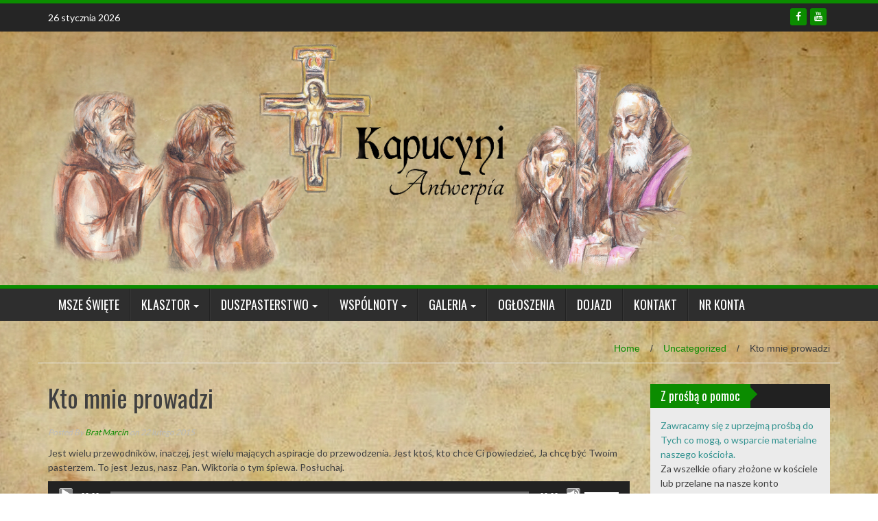

--- FILE ---
content_type: text/html; charset=UTF-8
request_url: https://www.kapucyni.be/kto-mnie-prowadzi/
body_size: 15207
content:
<!DOCTYPE html>
<html lang="pl-PL">
<head>
<meta charset="UTF-8">
<meta name="viewport" content="width=device-width, initial-scale=1">
<link rel="profile" href="https://gmpg.org/xfn/11">
<link rel="pingback" href="https://www.kapucyni.be/xmlrpc.php">

<meta name='robots' content='index, follow, max-image-preview:large, max-snippet:-1, max-video-preview:-1' />

	<!-- This site is optimized with the Yoast SEO plugin v23.2 - https://yoast.com/wordpress/plugins/seo/ -->
	<title>Kto mnie prowadzi - kapucyni.be</title>
	<link rel="canonical" href="https://www.kapucyni.be/kto-mnie-prowadzi/" />
	<meta property="og:locale" content="pl_PL" />
	<meta property="og:type" content="article" />
	<meta property="og:title" content="Kto mnie prowadzi - kapucyni.be" />
	<meta property="og:description" content="Jest wielu przewodników, inaczej, jest wielu mających aspiracje do przewodzenia. Jest ktoś, kto chce Ci powiedzieć, Ja chcę być Twoim pasterzem. To jest Jezus, nasz  Pan. Wiktoria o tym śpiewa. Posłuchaj. &nbsp;" />
	<meta property="og:url" content="https://www.kapucyni.be/kto-mnie-prowadzi/" />
	<meta property="og:site_name" content="kapucyni.be" />
	<meta property="article:publisher" content="https://www.facebook.com/Ko%c5%9bci%c3%b3%c5%82-Polski-Antwerpia-Kapucyni-571868262906026/" />
	<meta property="article:published_time" content="2015-02-22T19:57:06+00:00" />
	<meta property="article:modified_time" content="2017-02-23T13:41:29+00:00" />
	<meta property="og:image" content="https://www.kapucyni.be/wp-content/uploads/2013/11/IMG_8062-683x1024.jpg" />
	<meta property="og:image:width" content="683" />
	<meta property="og:image:height" content="1024" />
	<meta property="og:image:type" content="image/jpeg" />
	<meta name="author" content="Brat Marcin" />
	<meta name="twitter:label1" content="Napisane przez" />
	<meta name="twitter:data1" content="Brat Marcin" />
	<script type="application/ld+json" class="yoast-schema-graph">{"@context":"https://schema.org","@graph":[{"@type":"WebPage","@id":"https://www.kapucyni.be/kto-mnie-prowadzi/","url":"https://www.kapucyni.be/kto-mnie-prowadzi/","name":"Kto mnie prowadzi - kapucyni.be","isPartOf":{"@id":"https://www.kapucyni.be/#website"},"primaryImageOfPage":{"@id":"https://www.kapucyni.be/kto-mnie-prowadzi/#primaryimage"},"image":{"@id":"https://www.kapucyni.be/kto-mnie-prowadzi/#primaryimage"},"thumbnailUrl":"https://www.kapucyni.be/wp-content/uploads/2013/11/IMG_8062.jpg","datePublished":"2015-02-22T19:57:06+00:00","dateModified":"2017-02-23T13:41:29+00:00","author":{"@id":"https://www.kapucyni.be/#/schema/person/28f5ef6bed48a805af0639f548892b5d"},"breadcrumb":{"@id":"https://www.kapucyni.be/kto-mnie-prowadzi/#breadcrumb"},"inLanguage":"pl-PL","potentialAction":[{"@type":"ReadAction","target":["https://www.kapucyni.be/kto-mnie-prowadzi/"]}]},{"@type":"ImageObject","inLanguage":"pl-PL","@id":"https://www.kapucyni.be/kto-mnie-prowadzi/#primaryimage","url":"https://www.kapucyni.be/wp-content/uploads/2013/11/IMG_8062.jpg","contentUrl":"https://www.kapucyni.be/wp-content/uploads/2013/11/IMG_8062.jpg","width":3168,"height":4752},{"@type":"BreadcrumbList","@id":"https://www.kapucyni.be/kto-mnie-prowadzi/#breadcrumb","itemListElement":[{"@type":"ListItem","position":1,"name":"Home","item":"https://www.kapucyni.be/"},{"@type":"ListItem","position":2,"name":"Kto mnie prowadzi"}]},{"@type":"WebSite","@id":"https://www.kapucyni.be/#website","url":"https://www.kapucyni.be/","name":"Kościół Kapucynów w Antwerpii","description":"Kościół Kapucynów w Antwerpii","potentialAction":[{"@type":"SearchAction","target":{"@type":"EntryPoint","urlTemplate":"https://www.kapucyni.be/?s={search_term_string}"},"query-input":"required name=search_term_string"}],"inLanguage":"pl-PL"},{"@type":"Person","@id":"https://www.kapucyni.be/#/schema/person/28f5ef6bed48a805af0639f548892b5d","name":"Brat Marcin","image":{"@type":"ImageObject","inLanguage":"pl-PL","@id":"https://www.kapucyni.be/#/schema/person/image/","url":"https://secure.gravatar.com/avatar/c1e30dd179d1ecf45a883c4b48f4ddca?s=96&d=mm&r=g","contentUrl":"https://secure.gravatar.com/avatar/c1e30dd179d1ecf45a883c4b48f4ddca?s=96&d=mm&r=g","caption":"Brat Marcin"},"url":"https://www.kapucyni.be/author/brmarcin/"}]}</script>
	<!-- / Yoast SEO plugin. -->


<link rel='dns-prefetch' href='//fonts.googleapis.com' />
<link rel="alternate" type="application/rss+xml" title="kapucyni.be &raquo; Kanał z wpisami" href="https://www.kapucyni.be/feed/" />
		<!-- This site uses the Google Analytics by ExactMetrics plugin v8.0.0 - Using Analytics tracking - https://www.exactmetrics.com/ -->
							<script src="//www.googletagmanager.com/gtag/js?id=G-SW9YR8XVP9"  data-cfasync="false" data-wpfc-render="false" type="text/javascript" async></script>
			<script data-cfasync="false" data-wpfc-render="false" type="text/javascript">
				var em_version = '8.0.0';
				var em_track_user = true;
				var em_no_track_reason = '';
								var ExactMetricsDefaultLocations = {"page_location":"https:\/\/www.kapucyni.be\/kto-mnie-prowadzi\/"};
				if ( typeof ExactMetricsPrivacyGuardFilter === 'function' ) {
					var ExactMetricsLocations = (typeof ExactMetricsExcludeQuery === 'object') ? ExactMetricsPrivacyGuardFilter( ExactMetricsExcludeQuery ) : ExactMetricsPrivacyGuardFilter( ExactMetricsDefaultLocations );
				} else {
					var ExactMetricsLocations = (typeof ExactMetricsExcludeQuery === 'object') ? ExactMetricsExcludeQuery : ExactMetricsDefaultLocations;
				}

								var disableStrs = [
										'ga-disable-G-SW9YR8XVP9',
									];

				/* Function to detect opted out users */
				function __gtagTrackerIsOptedOut() {
					for (var index = 0; index < disableStrs.length; index++) {
						if (document.cookie.indexOf(disableStrs[index] + '=true') > -1) {
							return true;
						}
					}

					return false;
				}

				/* Disable tracking if the opt-out cookie exists. */
				if (__gtagTrackerIsOptedOut()) {
					for (var index = 0; index < disableStrs.length; index++) {
						window[disableStrs[index]] = true;
					}
				}

				/* Opt-out function */
				function __gtagTrackerOptout() {
					for (var index = 0; index < disableStrs.length; index++) {
						document.cookie = disableStrs[index] + '=true; expires=Thu, 31 Dec 2099 23:59:59 UTC; path=/';
						window[disableStrs[index]] = true;
					}
				}

				if ('undefined' === typeof gaOptout) {
					function gaOptout() {
						__gtagTrackerOptout();
					}
				}
								window.dataLayer = window.dataLayer || [];

				window.ExactMetricsDualTracker = {
					helpers: {},
					trackers: {},
				};
				if (em_track_user) {
					function __gtagDataLayer() {
						dataLayer.push(arguments);
					}

					function __gtagTracker(type, name, parameters) {
						if (!parameters) {
							parameters = {};
						}

						if (parameters.send_to) {
							__gtagDataLayer.apply(null, arguments);
							return;
						}

						if (type === 'event') {
														parameters.send_to = exactmetrics_frontend.v4_id;
							var hookName = name;
							if (typeof parameters['event_category'] !== 'undefined') {
								hookName = parameters['event_category'] + ':' + name;
							}

							if (typeof ExactMetricsDualTracker.trackers[hookName] !== 'undefined') {
								ExactMetricsDualTracker.trackers[hookName](parameters);
							} else {
								__gtagDataLayer('event', name, parameters);
							}
							
						} else {
							__gtagDataLayer.apply(null, arguments);
						}
					}

					__gtagTracker('js', new Date());
					__gtagTracker('set', {
						'developer_id.dNDMyYj': true,
											});
					if ( ExactMetricsLocations.page_location ) {
						__gtagTracker('set', ExactMetricsLocations);
					}
										__gtagTracker('config', 'G-SW9YR8XVP9', {"forceSSL":"true"} );
															window.gtag = __gtagTracker;										(function () {
						/* https://developers.google.com/analytics/devguides/collection/analyticsjs/ */
						/* ga and __gaTracker compatibility shim. */
						var noopfn = function () {
							return null;
						};
						var newtracker = function () {
							return new Tracker();
						};
						var Tracker = function () {
							return null;
						};
						var p = Tracker.prototype;
						p.get = noopfn;
						p.set = noopfn;
						p.send = function () {
							var args = Array.prototype.slice.call(arguments);
							args.unshift('send');
							__gaTracker.apply(null, args);
						};
						var __gaTracker = function () {
							var len = arguments.length;
							if (len === 0) {
								return;
							}
							var f = arguments[len - 1];
							if (typeof f !== 'object' || f === null || typeof f.hitCallback !== 'function') {
								if ('send' === arguments[0]) {
									var hitConverted, hitObject = false, action;
									if ('event' === arguments[1]) {
										if ('undefined' !== typeof arguments[3]) {
											hitObject = {
												'eventAction': arguments[3],
												'eventCategory': arguments[2],
												'eventLabel': arguments[4],
												'value': arguments[5] ? arguments[5] : 1,
											}
										}
									}
									if ('pageview' === arguments[1]) {
										if ('undefined' !== typeof arguments[2]) {
											hitObject = {
												'eventAction': 'page_view',
												'page_path': arguments[2],
											}
										}
									}
									if (typeof arguments[2] === 'object') {
										hitObject = arguments[2];
									}
									if (typeof arguments[5] === 'object') {
										Object.assign(hitObject, arguments[5]);
									}
									if ('undefined' !== typeof arguments[1].hitType) {
										hitObject = arguments[1];
										if ('pageview' === hitObject.hitType) {
											hitObject.eventAction = 'page_view';
										}
									}
									if (hitObject) {
										action = 'timing' === arguments[1].hitType ? 'timing_complete' : hitObject.eventAction;
										hitConverted = mapArgs(hitObject);
										__gtagTracker('event', action, hitConverted);
									}
								}
								return;
							}

							function mapArgs(args) {
								var arg, hit = {};
								var gaMap = {
									'eventCategory': 'event_category',
									'eventAction': 'event_action',
									'eventLabel': 'event_label',
									'eventValue': 'event_value',
									'nonInteraction': 'non_interaction',
									'timingCategory': 'event_category',
									'timingVar': 'name',
									'timingValue': 'value',
									'timingLabel': 'event_label',
									'page': 'page_path',
									'location': 'page_location',
									'title': 'page_title',
									'referrer' : 'page_referrer',
								};
								for (arg in args) {
																		if (!(!args.hasOwnProperty(arg) || !gaMap.hasOwnProperty(arg))) {
										hit[gaMap[arg]] = args[arg];
									} else {
										hit[arg] = args[arg];
									}
								}
								return hit;
							}

							try {
								f.hitCallback();
							} catch (ex) {
							}
						};
						__gaTracker.create = newtracker;
						__gaTracker.getByName = newtracker;
						__gaTracker.getAll = function () {
							return [];
						};
						__gaTracker.remove = noopfn;
						__gaTracker.loaded = true;
						window['__gaTracker'] = __gaTracker;
					})();
									} else {
										console.log("");
					(function () {
						function __gtagTracker() {
							return null;
						}

						window['__gtagTracker'] = __gtagTracker;
						window['gtag'] = __gtagTracker;
					})();
									}
			</script>
				<!-- / Google Analytics by ExactMetrics -->
		<script type="text/javascript">
/* <![CDATA[ */
window._wpemojiSettings = {"baseUrl":"https:\/\/s.w.org\/images\/core\/emoji\/15.0.3\/72x72\/","ext":".png","svgUrl":"https:\/\/s.w.org\/images\/core\/emoji\/15.0.3\/svg\/","svgExt":".svg","source":{"concatemoji":"https:\/\/www.kapucyni.be\/wp-includes\/js\/wp-emoji-release.min.js?ver=6.6.1"}};
/*! This file is auto-generated */
!function(i,n){var o,s,e;function c(e){try{var t={supportTests:e,timestamp:(new Date).valueOf()};sessionStorage.setItem(o,JSON.stringify(t))}catch(e){}}function p(e,t,n){e.clearRect(0,0,e.canvas.width,e.canvas.height),e.fillText(t,0,0);var t=new Uint32Array(e.getImageData(0,0,e.canvas.width,e.canvas.height).data),r=(e.clearRect(0,0,e.canvas.width,e.canvas.height),e.fillText(n,0,0),new Uint32Array(e.getImageData(0,0,e.canvas.width,e.canvas.height).data));return t.every(function(e,t){return e===r[t]})}function u(e,t,n){switch(t){case"flag":return n(e,"\ud83c\udff3\ufe0f\u200d\u26a7\ufe0f","\ud83c\udff3\ufe0f\u200b\u26a7\ufe0f")?!1:!n(e,"\ud83c\uddfa\ud83c\uddf3","\ud83c\uddfa\u200b\ud83c\uddf3")&&!n(e,"\ud83c\udff4\udb40\udc67\udb40\udc62\udb40\udc65\udb40\udc6e\udb40\udc67\udb40\udc7f","\ud83c\udff4\u200b\udb40\udc67\u200b\udb40\udc62\u200b\udb40\udc65\u200b\udb40\udc6e\u200b\udb40\udc67\u200b\udb40\udc7f");case"emoji":return!n(e,"\ud83d\udc26\u200d\u2b1b","\ud83d\udc26\u200b\u2b1b")}return!1}function f(e,t,n){var r="undefined"!=typeof WorkerGlobalScope&&self instanceof WorkerGlobalScope?new OffscreenCanvas(300,150):i.createElement("canvas"),a=r.getContext("2d",{willReadFrequently:!0}),o=(a.textBaseline="top",a.font="600 32px Arial",{});return e.forEach(function(e){o[e]=t(a,e,n)}),o}function t(e){var t=i.createElement("script");t.src=e,t.defer=!0,i.head.appendChild(t)}"undefined"!=typeof Promise&&(o="wpEmojiSettingsSupports",s=["flag","emoji"],n.supports={everything:!0,everythingExceptFlag:!0},e=new Promise(function(e){i.addEventListener("DOMContentLoaded",e,{once:!0})}),new Promise(function(t){var n=function(){try{var e=JSON.parse(sessionStorage.getItem(o));if("object"==typeof e&&"number"==typeof e.timestamp&&(new Date).valueOf()<e.timestamp+604800&&"object"==typeof e.supportTests)return e.supportTests}catch(e){}return null}();if(!n){if("undefined"!=typeof Worker&&"undefined"!=typeof OffscreenCanvas&&"undefined"!=typeof URL&&URL.createObjectURL&&"undefined"!=typeof Blob)try{var e="postMessage("+f.toString()+"("+[JSON.stringify(s),u.toString(),p.toString()].join(",")+"));",r=new Blob([e],{type:"text/javascript"}),a=new Worker(URL.createObjectURL(r),{name:"wpTestEmojiSupports"});return void(a.onmessage=function(e){c(n=e.data),a.terminate(),t(n)})}catch(e){}c(n=f(s,u,p))}t(n)}).then(function(e){for(var t in e)n.supports[t]=e[t],n.supports.everything=n.supports.everything&&n.supports[t],"flag"!==t&&(n.supports.everythingExceptFlag=n.supports.everythingExceptFlag&&n.supports[t]);n.supports.everythingExceptFlag=n.supports.everythingExceptFlag&&!n.supports.flag,n.DOMReady=!1,n.readyCallback=function(){n.DOMReady=!0}}).then(function(){return e}).then(function(){var e;n.supports.everything||(n.readyCallback(),(e=n.source||{}).concatemoji?t(e.concatemoji):e.wpemoji&&e.twemoji&&(t(e.twemoji),t(e.wpemoji)))}))}((window,document),window._wpemojiSettings);
/* ]]> */
</script>
<style id='wp-emoji-styles-inline-css' type='text/css'>

	img.wp-smiley, img.emoji {
		display: inline !important;
		border: none !important;
		box-shadow: none !important;
		height: 1em !important;
		width: 1em !important;
		margin: 0 0.07em !important;
		vertical-align: -0.1em !important;
		background: none !important;
		padding: 0 !important;
	}
</style>
<link rel='stylesheet' id='wp-block-library-css' href='https://www.kapucyni.be/wp-includes/css/dist/block-library/style.min.css?ver=6.6.1' type='text/css' media='all' />
<link rel='stylesheet' id='wp-components-css' href='https://www.kapucyni.be/wp-includes/css/dist/components/style.min.css?ver=6.6.1' type='text/css' media='all' />
<link rel='stylesheet' id='wp-preferences-css' href='https://www.kapucyni.be/wp-includes/css/dist/preferences/style.min.css?ver=6.6.1' type='text/css' media='all' />
<link rel='stylesheet' id='wp-block-editor-css' href='https://www.kapucyni.be/wp-includes/css/dist/block-editor/style.min.css?ver=6.6.1' type='text/css' media='all' />
<link rel='stylesheet' id='wp-reusable-blocks-css' href='https://www.kapucyni.be/wp-includes/css/dist/reusable-blocks/style.min.css?ver=6.6.1' type='text/css' media='all' />
<link rel='stylesheet' id='wp-patterns-css' href='https://www.kapucyni.be/wp-includes/css/dist/patterns/style.min.css?ver=6.6.1' type='text/css' media='all' />
<link rel='stylesheet' id='wp-editor-css' href='https://www.kapucyni.be/wp-includes/css/dist/editor/style.min.css?ver=6.6.1' type='text/css' media='all' />
<link rel='stylesheet' id='easy_image_gallery_block-cgb-style-css-css' href='https://www.kapucyni.be/wp-content/plugins/easy-image-gallery/includes/gutenberg-block/dist/blocks.style.build.css?ver=6.6.1' type='text/css' media='all' />
<style id='classic-theme-styles-inline-css' type='text/css'>
/*! This file is auto-generated */
.wp-block-button__link{color:#fff;background-color:#32373c;border-radius:9999px;box-shadow:none;text-decoration:none;padding:calc(.667em + 2px) calc(1.333em + 2px);font-size:1.125em}.wp-block-file__button{background:#32373c;color:#fff;text-decoration:none}
</style>
<style id='global-styles-inline-css' type='text/css'>
:root{--wp--preset--aspect-ratio--square: 1;--wp--preset--aspect-ratio--4-3: 4/3;--wp--preset--aspect-ratio--3-4: 3/4;--wp--preset--aspect-ratio--3-2: 3/2;--wp--preset--aspect-ratio--2-3: 2/3;--wp--preset--aspect-ratio--16-9: 16/9;--wp--preset--aspect-ratio--9-16: 9/16;--wp--preset--color--black: #000000;--wp--preset--color--cyan-bluish-gray: #abb8c3;--wp--preset--color--white: #ffffff;--wp--preset--color--pale-pink: #f78da7;--wp--preset--color--vivid-red: #cf2e2e;--wp--preset--color--luminous-vivid-orange: #ff6900;--wp--preset--color--luminous-vivid-amber: #fcb900;--wp--preset--color--light-green-cyan: #7bdcb5;--wp--preset--color--vivid-green-cyan: #00d084;--wp--preset--color--pale-cyan-blue: #8ed1fc;--wp--preset--color--vivid-cyan-blue: #0693e3;--wp--preset--color--vivid-purple: #9b51e0;--wp--preset--gradient--vivid-cyan-blue-to-vivid-purple: linear-gradient(135deg,rgba(6,147,227,1) 0%,rgb(155,81,224) 100%);--wp--preset--gradient--light-green-cyan-to-vivid-green-cyan: linear-gradient(135deg,rgb(122,220,180) 0%,rgb(0,208,130) 100%);--wp--preset--gradient--luminous-vivid-amber-to-luminous-vivid-orange: linear-gradient(135deg,rgba(252,185,0,1) 0%,rgba(255,105,0,1) 100%);--wp--preset--gradient--luminous-vivid-orange-to-vivid-red: linear-gradient(135deg,rgba(255,105,0,1) 0%,rgb(207,46,46) 100%);--wp--preset--gradient--very-light-gray-to-cyan-bluish-gray: linear-gradient(135deg,rgb(238,238,238) 0%,rgb(169,184,195) 100%);--wp--preset--gradient--cool-to-warm-spectrum: linear-gradient(135deg,rgb(74,234,220) 0%,rgb(151,120,209) 20%,rgb(207,42,186) 40%,rgb(238,44,130) 60%,rgb(251,105,98) 80%,rgb(254,248,76) 100%);--wp--preset--gradient--blush-light-purple: linear-gradient(135deg,rgb(255,206,236) 0%,rgb(152,150,240) 100%);--wp--preset--gradient--blush-bordeaux: linear-gradient(135deg,rgb(254,205,165) 0%,rgb(254,45,45) 50%,rgb(107,0,62) 100%);--wp--preset--gradient--luminous-dusk: linear-gradient(135deg,rgb(255,203,112) 0%,rgb(199,81,192) 50%,rgb(65,88,208) 100%);--wp--preset--gradient--pale-ocean: linear-gradient(135deg,rgb(255,245,203) 0%,rgb(182,227,212) 50%,rgb(51,167,181) 100%);--wp--preset--gradient--electric-grass: linear-gradient(135deg,rgb(202,248,128) 0%,rgb(113,206,126) 100%);--wp--preset--gradient--midnight: linear-gradient(135deg,rgb(2,3,129) 0%,rgb(40,116,252) 100%);--wp--preset--font-size--small: 13px;--wp--preset--font-size--medium: 20px;--wp--preset--font-size--large: 36px;--wp--preset--font-size--x-large: 42px;--wp--preset--spacing--20: 0.44rem;--wp--preset--spacing--30: 0.67rem;--wp--preset--spacing--40: 1rem;--wp--preset--spacing--50: 1.5rem;--wp--preset--spacing--60: 2.25rem;--wp--preset--spacing--70: 3.38rem;--wp--preset--spacing--80: 5.06rem;--wp--preset--shadow--natural: 6px 6px 9px rgba(0, 0, 0, 0.2);--wp--preset--shadow--deep: 12px 12px 50px rgba(0, 0, 0, 0.4);--wp--preset--shadow--sharp: 6px 6px 0px rgba(0, 0, 0, 0.2);--wp--preset--shadow--outlined: 6px 6px 0px -3px rgba(255, 255, 255, 1), 6px 6px rgba(0, 0, 0, 1);--wp--preset--shadow--crisp: 6px 6px 0px rgba(0, 0, 0, 1);}:where(.is-layout-flex){gap: 0.5em;}:where(.is-layout-grid){gap: 0.5em;}body .is-layout-flex{display: flex;}.is-layout-flex{flex-wrap: wrap;align-items: center;}.is-layout-flex > :is(*, div){margin: 0;}body .is-layout-grid{display: grid;}.is-layout-grid > :is(*, div){margin: 0;}:where(.wp-block-columns.is-layout-flex){gap: 2em;}:where(.wp-block-columns.is-layout-grid){gap: 2em;}:where(.wp-block-post-template.is-layout-flex){gap: 1.25em;}:where(.wp-block-post-template.is-layout-grid){gap: 1.25em;}.has-black-color{color: var(--wp--preset--color--black) !important;}.has-cyan-bluish-gray-color{color: var(--wp--preset--color--cyan-bluish-gray) !important;}.has-white-color{color: var(--wp--preset--color--white) !important;}.has-pale-pink-color{color: var(--wp--preset--color--pale-pink) !important;}.has-vivid-red-color{color: var(--wp--preset--color--vivid-red) !important;}.has-luminous-vivid-orange-color{color: var(--wp--preset--color--luminous-vivid-orange) !important;}.has-luminous-vivid-amber-color{color: var(--wp--preset--color--luminous-vivid-amber) !important;}.has-light-green-cyan-color{color: var(--wp--preset--color--light-green-cyan) !important;}.has-vivid-green-cyan-color{color: var(--wp--preset--color--vivid-green-cyan) !important;}.has-pale-cyan-blue-color{color: var(--wp--preset--color--pale-cyan-blue) !important;}.has-vivid-cyan-blue-color{color: var(--wp--preset--color--vivid-cyan-blue) !important;}.has-vivid-purple-color{color: var(--wp--preset--color--vivid-purple) !important;}.has-black-background-color{background-color: var(--wp--preset--color--black) !important;}.has-cyan-bluish-gray-background-color{background-color: var(--wp--preset--color--cyan-bluish-gray) !important;}.has-white-background-color{background-color: var(--wp--preset--color--white) !important;}.has-pale-pink-background-color{background-color: var(--wp--preset--color--pale-pink) !important;}.has-vivid-red-background-color{background-color: var(--wp--preset--color--vivid-red) !important;}.has-luminous-vivid-orange-background-color{background-color: var(--wp--preset--color--luminous-vivid-orange) !important;}.has-luminous-vivid-amber-background-color{background-color: var(--wp--preset--color--luminous-vivid-amber) !important;}.has-light-green-cyan-background-color{background-color: var(--wp--preset--color--light-green-cyan) !important;}.has-vivid-green-cyan-background-color{background-color: var(--wp--preset--color--vivid-green-cyan) !important;}.has-pale-cyan-blue-background-color{background-color: var(--wp--preset--color--pale-cyan-blue) !important;}.has-vivid-cyan-blue-background-color{background-color: var(--wp--preset--color--vivid-cyan-blue) !important;}.has-vivid-purple-background-color{background-color: var(--wp--preset--color--vivid-purple) !important;}.has-black-border-color{border-color: var(--wp--preset--color--black) !important;}.has-cyan-bluish-gray-border-color{border-color: var(--wp--preset--color--cyan-bluish-gray) !important;}.has-white-border-color{border-color: var(--wp--preset--color--white) !important;}.has-pale-pink-border-color{border-color: var(--wp--preset--color--pale-pink) !important;}.has-vivid-red-border-color{border-color: var(--wp--preset--color--vivid-red) !important;}.has-luminous-vivid-orange-border-color{border-color: var(--wp--preset--color--luminous-vivid-orange) !important;}.has-luminous-vivid-amber-border-color{border-color: var(--wp--preset--color--luminous-vivid-amber) !important;}.has-light-green-cyan-border-color{border-color: var(--wp--preset--color--light-green-cyan) !important;}.has-vivid-green-cyan-border-color{border-color: var(--wp--preset--color--vivid-green-cyan) !important;}.has-pale-cyan-blue-border-color{border-color: var(--wp--preset--color--pale-cyan-blue) !important;}.has-vivid-cyan-blue-border-color{border-color: var(--wp--preset--color--vivid-cyan-blue) !important;}.has-vivid-purple-border-color{border-color: var(--wp--preset--color--vivid-purple) !important;}.has-vivid-cyan-blue-to-vivid-purple-gradient-background{background: var(--wp--preset--gradient--vivid-cyan-blue-to-vivid-purple) !important;}.has-light-green-cyan-to-vivid-green-cyan-gradient-background{background: var(--wp--preset--gradient--light-green-cyan-to-vivid-green-cyan) !important;}.has-luminous-vivid-amber-to-luminous-vivid-orange-gradient-background{background: var(--wp--preset--gradient--luminous-vivid-amber-to-luminous-vivid-orange) !important;}.has-luminous-vivid-orange-to-vivid-red-gradient-background{background: var(--wp--preset--gradient--luminous-vivid-orange-to-vivid-red) !important;}.has-very-light-gray-to-cyan-bluish-gray-gradient-background{background: var(--wp--preset--gradient--very-light-gray-to-cyan-bluish-gray) !important;}.has-cool-to-warm-spectrum-gradient-background{background: var(--wp--preset--gradient--cool-to-warm-spectrum) !important;}.has-blush-light-purple-gradient-background{background: var(--wp--preset--gradient--blush-light-purple) !important;}.has-blush-bordeaux-gradient-background{background: var(--wp--preset--gradient--blush-bordeaux) !important;}.has-luminous-dusk-gradient-background{background: var(--wp--preset--gradient--luminous-dusk) !important;}.has-pale-ocean-gradient-background{background: var(--wp--preset--gradient--pale-ocean) !important;}.has-electric-grass-gradient-background{background: var(--wp--preset--gradient--electric-grass) !important;}.has-midnight-gradient-background{background: var(--wp--preset--gradient--midnight) !important;}.has-small-font-size{font-size: var(--wp--preset--font-size--small) !important;}.has-medium-font-size{font-size: var(--wp--preset--font-size--medium) !important;}.has-large-font-size{font-size: var(--wp--preset--font-size--large) !important;}.has-x-large-font-size{font-size: var(--wp--preset--font-size--x-large) !important;}
:where(.wp-block-post-template.is-layout-flex){gap: 1.25em;}:where(.wp-block-post-template.is-layout-grid){gap: 1.25em;}
:where(.wp-block-columns.is-layout-flex){gap: 2em;}:where(.wp-block-columns.is-layout-grid){gap: 2em;}
:root :where(.wp-block-pullquote){font-size: 1.5em;line-height: 1.6;}
</style>
<link rel='stylesheet' id='wp_fanzone_slider-css' href='https://www.kapucyni.be/wp-content/themes/wp-fanzone/css/slider.css?ver=6.6.1' type='text/css' media='screen' />
<link rel='stylesheet' id='wp_fanzone_responsive-css' href='https://www.kapucyni.be/wp-content/themes/wp-fanzone/css/responsive.css?ver=6.6.1' type='text/css' media='screen' />
<link rel='stylesheet' id='wp_fanzone_font_awesome-css' href='https://www.kapucyni.be/wp-content/themes/wp-fanzone/assets/css/font-awesome.min.css?ver=6.6.1' type='text/css' media='all' />
<link rel='stylesheet' id='wp_fanzone_googleFonts-css' href='//fonts.googleapis.com/css?family=Lato%7COswald&#038;ver=6.6.1' type='text/css' media='all' />
<!--[if IE]>
<link rel='stylesheet' id='wp_fanzone-ie-css' href='https://www.kapucyni.be/wp-content/themes/wp-fanzone/css/ie.css?ver=6.6.1' type='text/css' media='all' />
<![endif]-->
<link rel='stylesheet' id='wp-fanzone-style-css' href='https://www.kapucyni.be/wp-content/themes/wp-fanzone/style.css?ver=6.6.1' type='text/css' media='all' />
<link rel='stylesheet' id='fancybox-css' href='https://www.kapucyni.be/wp-content/plugins/easy-image-gallery/includes/lib/fancybox/jquery.fancybox.min.css?ver=1.2' type='text/css' media='screen' />
<link rel='stylesheet' id='__EPYT__style-css' href='https://www.kapucyni.be/wp-content/plugins/youtube-embed-plus/styles/ytprefs.min.css?ver=14.2.1.2' type='text/css' media='all' />
<style id='__EPYT__style-inline-css' type='text/css'>

                .epyt-gallery-thumb {
                        width: 33.333%;
                }
                
</style>
<script type="text/javascript" src="https://www.kapucyni.be/wp-content/plugins/google-analytics-dashboard-for-wp/assets/js/frontend-gtag.min.js?ver=8.0.0" id="exactmetrics-frontend-script-js"></script>
<script data-cfasync="false" data-wpfc-render="false" type="text/javascript" id='exactmetrics-frontend-script-js-extra'>/* <![CDATA[ */
var exactmetrics_frontend = {"js_events_tracking":"true","download_extensions":"zip,mp3,mpeg,pdf,docx,pptx,xlsx,rar","inbound_paths":"[{\"path\":\"\\\/go\\\/\",\"label\":\"affiliate\"},{\"path\":\"\\\/recommend\\\/\",\"label\":\"affiliate\"}]","home_url":"https:\/\/www.kapucyni.be","hash_tracking":"false","v4_id":"G-SW9YR8XVP9"};/* ]]> */
</script>
<script type="text/javascript" src="https://www.kapucyni.be/wp-includes/js/jquery/jquery.min.js?ver=3.7.1" id="jquery-core-js"></script>
<script type="text/javascript" src="https://www.kapucyni.be/wp-includes/js/jquery/jquery-migrate.min.js?ver=3.4.1" id="jquery-migrate-js"></script>
<script type="text/javascript" src="https://www.kapucyni.be/wp-content/themes/wp-fanzone/js/responsive.js?ver=6.6.1" id="wp_fanzone_responsive_js-js"></script>
<script type="text/javascript" src="https://www.kapucyni.be/wp-content/themes/wp-fanzone/js/slider.js?ver=6.6.1" id="wp_fanzone_slider_js-js"></script>
<script type="text/javascript" src="https://www.kapucyni.be/wp-content/themes/wp-fanzone/js/jquery.imagesloaded.min.js?ver=6.6.1" id="wp_fanzone_load_images_js-js"></script>
<!--[if lt IE 9]>
<script type="text/javascript" src="https://www.kapucyni.be/wp-content/themes/wp-fanzone/js/html5shiv.js?ver=6.6.1" id="wp_fanzone_ie-js"></script>
<![endif]-->
<!--[if lt IE 9]>
<script type="text/javascript" src="https://www.kapucyni.be/wp-content/themes/wp-fanzone/js/ie-responsive.min.js?ver=6.6.1" id="wp_fanzone_ie-responsive-js"></script>
<![endif]-->
<script type="text/javascript" src="https://www.kapucyni.be/wp-includes/js/imagesloaded.min.js?ver=5.0.0" id="imagesloaded-js"></script>
<script type="text/javascript" src="https://www.kapucyni.be/wp-includes/js/masonry.min.js?ver=4.2.2" id="masonry-js"></script>
<script type="text/javascript" src="https://www.kapucyni.be/wp-includes/js/jquery/jquery.masonry.min.js?ver=3.1.2b" id="jquery-masonry-js"></script>
<script type="text/javascript" id="wp_fanzone_custom_js-js-extra">
/* <![CDATA[ */
var slider_speed = {"vars":"6000"};
/* ]]> */
</script>
<script type="text/javascript" src="https://www.kapucyni.be/wp-content/themes/wp-fanzone/js/custom.js?ver=6.6.1" id="wp_fanzone_custom_js-js"></script>
<script type="text/javascript" id="__ytprefs__-js-extra">
/* <![CDATA[ */
var _EPYT_ = {"ajaxurl":"https:\/\/www.kapucyni.be\/wp-admin\/admin-ajax.php","security":"e57b09b208","gallery_scrolloffset":"20","eppathtoscripts":"https:\/\/www.kapucyni.be\/wp-content\/plugins\/youtube-embed-plus\/scripts\/","eppath":"https:\/\/www.kapucyni.be\/wp-content\/plugins\/youtube-embed-plus\/","epresponsiveselector":"[\"iframe.__youtube_prefs__\"]","epdovol":"1","version":"14.2.1.2","evselector":"iframe.__youtube_prefs__[src], iframe[src*=\"youtube.com\/embed\/\"], iframe[src*=\"youtube-nocookie.com\/embed\/\"]","ajax_compat":"","maxres_facade":"eager","ytapi_load":"light","pause_others":"","stopMobileBuffer":"1","facade_mode":"","not_live_on_channel":"","vi_active":"","vi_js_posttypes":[]};
/* ]]> */
</script>
<script type="text/javascript" src="https://www.kapucyni.be/wp-content/plugins/youtube-embed-plus/scripts/ytprefs.min.js?ver=14.2.1.2" id="__ytprefs__-js"></script>
<link rel="https://api.w.org/" href="https://www.kapucyni.be/wp-json/" /><link rel="alternate" title="JSON" type="application/json" href="https://www.kapucyni.be/wp-json/wp/v2/posts/1496" /><link rel="EditURI" type="application/rsd+xml" title="RSD" href="https://www.kapucyni.be/xmlrpc.php?rsd" />
<meta name="generator" content="WordPress 6.6.1" />
<link rel='shortlink' href='https://www.kapucyni.be/?p=1496' />
<link rel="alternate" title="oEmbed (JSON)" type="application/json+oembed" href="https://www.kapucyni.be/wp-json/oembed/1.0/embed?url=https%3A%2F%2Fwww.kapucyni.be%2Fkto-mnie-prowadzi%2F" />
<link rel="alternate" title="oEmbed (XML)" type="text/xml+oembed" href="https://www.kapucyni.be/wp-json/oembed/1.0/embed?url=https%3A%2F%2Fwww.kapucyni.be%2Fkto-mnie-prowadzi%2F&#038;format=xml" />
<script type="text/javascript">
(function(url){
	if(/(?:Chrome\/26\.0\.1410\.63 Safari\/537\.31|WordfenceTestMonBot)/.test(navigator.userAgent)){ return; }
	var addEvent = function(evt, handler) {
		if (window.addEventListener) {
			document.addEventListener(evt, handler, false);
		} else if (window.attachEvent) {
			document.attachEvent('on' + evt, handler);
		}
	};
	var removeEvent = function(evt, handler) {
		if (window.removeEventListener) {
			document.removeEventListener(evt, handler, false);
		} else if (window.detachEvent) {
			document.detachEvent('on' + evt, handler);
		}
	};
	var evts = 'contextmenu dblclick drag dragend dragenter dragleave dragover dragstart drop keydown keypress keyup mousedown mousemove mouseout mouseover mouseup mousewheel scroll'.split(' ');
	var logHuman = function() {
		if (window.wfLogHumanRan) { return; }
		window.wfLogHumanRan = true;
		var wfscr = document.createElement('script');
		wfscr.type = 'text/javascript';
		wfscr.async = true;
		wfscr.src = url + '&r=' + Math.random();
		(document.getElementsByTagName('head')[0]||document.getElementsByTagName('body')[0]).appendChild(wfscr);
		for (var i = 0; i < evts.length; i++) {
			removeEvent(evts[i], logHuman);
		}
	};
	for (var i = 0; i < evts.length; i++) {
		addEvent(evts[i], logHuman);
	}
})('//www.kapucyni.be/?wordfence_lh=1&hid=19DE92F41D089CD570DF3A79FD982E83');
</script>	<style id="color-settings">
			.btn-info, .btn-default, .main-navigation li:hover > a, .main-navigation ul ul a, .main-navigation .current_page_item > a, .main-navigation .current-menu-item > a, .navbar-toggle .icon-bar, .main-navigation .current_page_ancestor > a, #copyright, #respond #submit, .post-content form input[type=submit], .post-content form input[type=button], .widget-title h4, .pagination .fa, #footer .widget_calendar thead tr, .site-info, footer .widget_calendar thead tr{
			background-color:#0b8c00;
			}
		.top-bar, .btn-info, .nav_container, #footer, .navbar-default .navbar-toggle, footer#colophon{
			border-color:#0b8c00;
		}
		aside ul li a, .pagination a, h4.author-title a, .author-info a, cite.fn, a.comment-reply-link, comment-meta a, a.comment-edit-link, .logged-in-as a, .widget_tag_cloud a, .widget_calendar td a, .widget_calendar td a, footer .meta-info span, footer .meta-info a, footer ul li a:hover, .meta-info a:hover, ul li.recentcomments, .post_box a.meta-comment:hover, .entry a:hover, .entry a:focus, .entry a, #breadcrumbs a, #breadcrumbs a:hover, .meta-info, .post a{
		color:#0b8c00;
		}
		.arrow-right{
			border-left: 10px solid #0b8c00;
		}
		</style>
	<style type="text/css" id="custom-background-css">
body.custom-background { background-image: url("https://www.kapucyni.be/wp-content/uploads/2014/06/dummy-image.jpg"); background-position: center top; background-size: auto; background-repeat: repeat; background-attachment: fixed; }
</style>
				<!-- Easy Columns 2.1.1 by Pat Friedl http://www.patrickfriedl.com -->
			<link rel="stylesheet" href="https://www.kapucyni.be/wp-content/plugins/easy-columns/css/easy-columns.css" type="text/css" media="screen, projection" />
			</head>

<body data-rsssl=1 class="post-template-default single single-post postid-1496 single-format-standard custom-background">

<div id="page" class="hfeed site">
	<a class="skip-link screen-reader-text" href="#content">Skip to content</a>

	<header id="masthead" class="site-header">
    	<div id="top-bar" class="top-bar">
        	<div class="container">            	
            	<div class="row">
                	<div class="col-md-7">
							<p style="display:inline-block; color:#fff; vertical-align: top; padding-top:10px; float:left; margin-right:10px;">26 stycznia 2026</p>
                            					</div>
                    <div class="col-md-5 fan-sociel-media">
						             	
                        						                                                												                        	<a href="https://www.youtube.com/c/KapucyniAntwerpiaKosciol" class="btn btn-default btn-xs" title="Youtube"><span class="fa fa-youtube"></span></a>
                        						                    	                    	                    	                    	            				<a href="https://www.facebook.com/Ko%C5%9Bci%C3%B3%C5%82-Polski-Antwerpia-Kapucyni-571868262906026/" class="btn btn-default btn-xs" title="Facebook"><span class="fa fa-facebook"></span></a>
            			              

                    </div> <!--end fan-sociel-media-->
                </div>
        	</div>
        </div>
		<div class="site-branding">
        	<div class="container">
            	<div class="row">
                	<div class="col-md-12">
						                        <div id="site-logo">
                            <a href="https://www.kapucyni.be/" title="kapucyni.be" rel="home">
                                <img src="https://www.kapucyni.be/wp-content/uploads/2014/09/cropped-header-default.png" alt="kapucyni.be" />
                            </a>
                        </div>
                                                                        <div class="clearfix"></div>
					</div>
                </div>
            </div>	
		</div><!-- .site-branding -->

		<div class="nav_container">
            <div class="container">
                <nav id="site-navigation" class="main-navigation container-fluid">
                  <button class="menu-toggle navbar-toggle" aria-controls="menu" aria-expanded="false">
                  	<span class="sr-only">Toggle navigation</span>            
                    <span class="icon-bar"></span>            
                    <span class="icon-bar"></span>            
                    <span class="icon-bar"></span>
                  </button>
				<div class="menu-menu-container"><ul id="menu" class="menu"><li id="menu-item-6213" class="menu-item menu-item-type-post_type menu-item-object-post menu-item-6213"><a href="https://www.kapucyni.be/zapisy-na-msze-swieta/">Msze Święte</a></li>
<li id="menu-item-4000" class="menu-item menu-item-type-custom menu-item-object-custom menu-item-has-children menu-item-4000"><a href="#">Klasztor</a>
<ul class="sub-menu">
	<li id="menu-item-20" class="menu-item menu-item-type-post_type menu-item-object-page menu-item-20"><a href="https://www.kapucyni.be/klasztor/o-nas/">O nas</a></li>
	<li id="menu-item-270" class="menu-item menu-item-type-post_type menu-item-object-page menu-item-270"><a href="https://www.kapucyni.be/klasztor/kapucyni/">Bracia</a></li>
	<li id="menu-item-1175" class="menu-item menu-item-type-post_type menu-item-object-page menu-item-1175"><a href="https://www.kapucyni.be/klasztor/powolanie/">Powołanie</a></li>
</ul>
</li>
<li id="menu-item-4001" class="menu-item menu-item-type-custom menu-item-object-custom menu-item-has-children menu-item-4001"><a href="#">Duszpasterstwo</a>
<ul class="sub-menu">
	<li id="menu-item-1171" class="menu-item menu-item-type-post_type menu-item-object-page menu-item-1171"><a href="https://www.kapucyni.be/duszpasterstwo/chrzest/">Chrzest</a></li>
	<li id="menu-item-3862" class="menu-item menu-item-type-post_type menu-item-object-page menu-item-3862"><a href="https://www.kapucyni.be/duszpasterstwo/bierzmowanie/">Bierzmowanie</a></li>
	<li id="menu-item-21" class="menu-item menu-item-type-post_type menu-item-object-page menu-item-21"><a href="https://www.kapucyni.be/duszpasterstwo/artykuly/">Msze Święte</a></li>
	<li id="menu-item-1167" class="menu-item menu-item-type-post_type menu-item-object-page menu-item-1167"><a href="https://www.kapucyni.be/duszpasterstwo/malzenstwo/">Małżeństwo</a></li>
	<li id="menu-item-1169" class="menu-item menu-item-type-post_type menu-item-object-page menu-item-1169"><a href="https://www.kapucyni.be/duszpasterstwo/spowiedz/">Spowiedź</a></li>
	<li id="menu-item-1168" class="menu-item menu-item-type-post_type menu-item-object-page menu-item-1168"><a href="https://www.kapucyni.be/duszpasterstwo/adoracja/">Adoracja</a></li>
</ul>
</li>
<li id="menu-item-4002" class="menu-item menu-item-type-custom menu-item-object-custom menu-item-has-children menu-item-4002"><a href="#">Wspólnoty</a>
<ul class="sub-menu">
	<li id="menu-item-267" class="menu-item menu-item-type-post_type menu-item-object-page menu-item-267"><a href="https://www.kapucyni.be/wspolnty/ministranci/">Ministranci</a></li>
	<li id="menu-item-266" class="menu-item menu-item-type-post_type menu-item-object-page menu-item-266"><a href="https://www.kapucyni.be/wspolnty/schola/">Schola</a></li>
	<li id="menu-item-1178" class="menu-item menu-item-type-post_type menu-item-object-page menu-item-1178"><a href="https://www.kapucyni.be/wspolnty/domowy-kosciol/">Domowy Kościół</a></li>
</ul>
</li>
<li id="menu-item-22" class="menu-item menu-item-type-post_type menu-item-object-page menu-item-has-children menu-item-22"><a href="https://www.kapucyni.be/galeria/">Galeria</a>
<ul class="sub-menu">
	<li id="menu-item-7106" class="menu-item menu-item-type-post_type menu-item-object-page menu-item-7106"><a href="https://www.kapucyni.be/duszpasterstwo/bierzmowanie/bierzmowanie/bierzmowanie-2/">Bierzmowanie 2023</a></li>
	<li id="menu-item-7107" class="menu-item menu-item-type-post_type menu-item-object-page menu-item-7107"><a href="https://www.kapucyni.be/duszpasterstwo/bierzmowanie/bierzmowanie/">Bierzmowanie 1</a></li>
	<li id="menu-item-5419" class="menu-item menu-item-type-post_type menu-item-object-page menu-item-5419"><a href="https://www.kapucyni.be/koncert-koled-2020-2/">Koncert Kolęd 2020</a></li>
	<li id="menu-item-5286" class="menu-item menu-item-type-post_type menu-item-object-page menu-item-5286"><a href="https://www.kapucyni.be/bierzmowanie-09-06-2019/">Bierzmowanie 09.06.2019</a></li>
	<li id="menu-item-4679" class="menu-item menu-item-type-post_type menu-item-object-page menu-item-4679"><a href="https://www.kapucyni.be/boze-cialo-3-czerwiec-2018/">Boże Ciało 3 czerwiec 2018</a></li>
	<li id="menu-item-4536" class="menu-item menu-item-type-post_type menu-item-object-page menu-item-4536"><a href="https://www.kapucyni.be/wielki-czwartek-2018/">Wielki Czwartek 2018</a></li>
	<li id="menu-item-4492" class="menu-item menu-item-type-post_type menu-item-object-page menu-item-4492"><a href="https://www.kapucyni.be/wigilia-paschalna-2018/">Wigilia Paschalna 2018</a></li>
	<li id="menu-item-4282" class="menu-item menu-item-type-post_type menu-item-object-page menu-item-4282"><a href="https://www.kapucyni.be/poswiecenie-ikony-n-m-p-czestochowskiej/">Poświecenie ikony N.M.P Częstochowskiej</a></li>
	<li id="menu-item-4232" class="menu-item menu-item-type-post_type menu-item-object-page menu-item-4232"><a href="https://www.kapucyni.be/rekolekcje-wielkopostne-ks-eugeniusz-derdziuk/">Rekolekcje Wielkopostne ks. Eugeniusz Derdziuk</a></li>
	<li id="menu-item-4199" class="menu-item menu-item-type-post_type menu-item-object-page menu-item-4199"><a href="https://www.kapucyni.be/koncert-koled-2018/">Koncert kolęd 2018</a></li>
	<li id="menu-item-3990" class="menu-item menu-item-type-post_type menu-item-object-page menu-item-3990"><a href="https://www.kapucyni.be/bierzmowanie-31-pazdziernik-2017/">Bierzmowanie 31 październik 2017</a></li>
	<li id="menu-item-3782" class="menu-item menu-item-type-post_type menu-item-object-page menu-item-3782"><a href="https://www.kapucyni.be/pielgrzymka-do-scherpenheuvel/">Pielgrzymka do Scherpenheuvel</a></li>
	<li id="menu-item-3517" class="menu-item menu-item-type-post_type menu-item-object-post menu-item-3517"><a href="https://www.kapucyni.be/pielgrzymka-fatimy-santiato-de-compostlla-oviedo-lourdes/">Pielgrzymka do Fatimy – Santiato de Compostlla – Oviedo – Lourdes</a></li>
	<li id="menu-item-2868" class="menu-item menu-item-type-post_type menu-item-object-page menu-item-2868"><a href="https://www.kapucyni.be/rzym-i-asyz-2016/">Rzym i Asyż  2016</a></li>
	<li id="menu-item-2267" class="menu-item menu-item-type-post_type menu-item-object-page menu-item-2267"><a href="https://www.kapucyni.be/koncert-koled/">Koncert kolęd</a></li>
	<li id="menu-item-2131" class="menu-item menu-item-type-post_type menu-item-object-page menu-item-2131"><a href="https://www.kapucyni.be/galeria/rekolekcje-adwentowe/">Rekolekcje adwentowe</a></li>
	<li id="menu-item-1954" class="menu-item menu-item-type-post_type menu-item-object-page menu-item-1954"><a href="https://www.kapucyni.be/pielgrzymka-foto-monika-kardys/">Pielgrzymka-foto Monika Kardyś</a></li>
	<li id="menu-item-1702" class="menu-item menu-item-type-post_type menu-item-object-page menu-item-1702"><a href="https://www.kapucyni.be/galeria/rzym/">Rzym</a></li>
	<li id="menu-item-1589" class="menu-item menu-item-type-post_type menu-item-object-page menu-item-1589"><a href="https://www.kapucyni.be/biskupa-jean-bertin-nadonye/">Biskup Jean Bertin Nadonye</a></li>
	<li id="menu-item-1348" class="menu-item menu-item-type-post_type menu-item-object-page menu-item-1348"><a href="https://www.kapucyni.be/boze-cialo/">Boże Ciało</a></li>
	<li id="menu-item-1174" class="menu-item menu-item-type-post_type menu-item-object-page menu-item-1174"><a href="https://www.kapucyni.be/galeria/grill-2/">Grill</a></li>
	<li id="menu-item-1172" class="menu-item menu-item-type-post_type menu-item-object-page menu-item-1172"><a href="https://www.kapucyni.be/galeria/koncert/">Koncert</a></li>
	<li id="menu-item-1192" class="menu-item menu-item-type-post_type menu-item-object-page menu-item-1192"><a href="https://www.kapucyni.be/galeria/tryptyk-rzymski/">Tryptyk Rzymski</a></li>
	<li id="menu-item-1173" class="menu-item menu-item-type-post_type menu-item-object-page menu-item-1173"><a href="https://www.kapucyni.be/galeria/pielgrzymka-rowerowa-do-rzymu/">Pielgrzymka Rowerowa do Rzymu</a></li>
</ul>
</li>
<li id="menu-item-1190" class="menu-item menu-item-type-post_type menu-item-object-page menu-item-1190"><a href="https://www.kapucyni.be/ogloszenia-3/">Ogłoszenia</a></li>
<li id="menu-item-158" class="menu-item menu-item-type-post_type menu-item-object-page menu-item-158"><a href="https://www.kapucyni.be/dojazd/">Dojazd</a></li>
<li id="menu-item-24" class="menu-item menu-item-type-post_type menu-item-object-page menu-item-24"><a href="https://www.kapucyni.be/kontakt/">Kontakt</a></li>
<li id="menu-item-5716" class="menu-item menu-item-type-post_type menu-item-object-page menu-item-5716"><a href="https://www.kapucyni.be/nr-konta/">Nr konta</a></li>
</ul></div>
                </nav>

            </div>

        </div> <!--end nav_container-->
	</header><!-- #masthead -->

	<div id="content" class="site-content container">
<div class="row breadcrumb-container">
	<ul id="breadcrumbs"><li><a href="https://www.kapucyni.be">Home</a></li><li class="separator"> / </li><li><a href="https://www.kapucyni.be/category/uncategorized/" rel="category tag">Uncategorized</a></li><li class="separator"> / </li><li>Kto mnie prowadzi</li></ul></div>
<div class="row">
	<div id="primary" class="content-area col-md-9">
		<main id="main" class="site-main" role="main">

		
			
<article id="post-1496" class="post-1496 post type-post status-publish format-standard has-post-thumbnail hentry category-uncategorized">
	<header class="entry-header">
		<h1 class="entry-title">Kto mnie prowadzi</h1>
		<div class="entry-meta">
			 <p class="meta-info"><span><em>
                Posted By <a href="https://www.kapucyni.be/author/brmarcin/" title="Wpisy od Brat Marcin" rel="author">Brat Marcin</a>  on  22 lutego 2015             </em></span></p>
		</div><!-- .entry-meta -->
	</header><!-- .entry-header -->

	<div class="entry-content">
		<p>Jest wielu przewodników, inaczej, jest wielu mających aspiracje do przewodzenia. Jest ktoś, kto chce Ci powiedzieć, Ja chcę być Twoim pasterzem. To jest Jezus, nasz  Pan. Wiktoria o tym śpiewa. Posłuchaj.</p>
<!--[if lt IE 9]><script>document.createElement('audio');</script><![endif]-->
<audio class="wp-audio-shortcode" id="audio-1496-1" preload="none" style="width: 100%;" controls="controls"><source type="audio/mpeg" src="https://www.kapucyni.be/wp-content/uploads/2015/09/Psalm.mp3?_=1" /><a href="https://www.kapucyni.be/wp-content/uploads/2015/09/Psalm.mp3">https://www.kapucyni.be/wp-content/uploads/2015/09/Psalm.mp3</a></audio>
<p>&nbsp;</p>
<audio class="wp-audio-shortcode" id="audio-1496-2" preload="none" style="width: 100%;" controls="controls"><source type="audio/mpeg" src="https://www.kapucyni.be/wp-content/uploads/2015/09/1.mp3?_=2" /><a href="https://www.kapucyni.be/wp-content/uploads/2015/09/1.mp3">https://www.kapucyni.be/wp-content/uploads/2015/09/1.mp3</a></audio>
<audio class="wp-audio-shortcode" id="audio-1496-3" preload="none" style="width: 100%;" controls="controls"><source type="audio/mpeg" src="https://www.kapucyni.be/wp-content/uploads/2015/09/2.mp3?_=3" /><a href="https://www.kapucyni.be/wp-content/uploads/2015/09/2.mp3">https://www.kapucyni.be/wp-content/uploads/2015/09/2.mp3</a></audio>
<audio class="wp-audio-shortcode" id="audio-1496-4" preload="none" style="width: 100%;" controls="controls"><source type="audio/mpeg" src="https://www.kapucyni.be/wp-content/uploads/2015/09/3.mp3?_=4" /><a href="https://www.kapucyni.be/wp-content/uploads/2015/09/3.mp3">https://www.kapucyni.be/wp-content/uploads/2015/09/3.mp3</a></audio>
                <footer class="entry-footer">
			<span class="cat-links">Posted in <a href="https://www.kapucyni.be/category/uncategorized/" rel="category tag">Uncategorized</a></span>        </footer><!-- .entry-footer -->
        		
	</div><!-- .entry-content -->

	
</article><!-- #post-## -->

				<nav class="navigation post-navigation" role="navigation">
		<h1 class="screen-reader-text">Post navigation</h1>
		<div class="nav-links">
			<div class="nav-previous"><a href="https://www.kapucyni.be/spotkanie-oazowe/" rel="prev"><span class="meta-nav">&larr;</span>&nbsp;Spotkanie Oazowe</a></div><div class="nav-next"><a href="https://www.kapucyni.be/rzym-zdobyty/" rel="next">Rzym zdobyty&nbsp;<span class="meta-nav">&rarr;</span></a></div>		</div><!-- .nav-links -->
	</nav><!-- .navigation -->
	
			
		
		</main><!-- #main -->
	</div><!-- #primary -->

	<aside id="widget" class="widget-container col-md-3 ">
        
<div id="sidebar" class="clearfix">

	    	        	<aside id="text-5" class="widget widget_text"><div class="widget-title"><h4>Z prośbą o pomoc</h4><div class="arrow-right"></div></div>			<div class="textwidget"><p><a href="https://www.kapucyni.be/z-prosba-o-pomoc/">Zawracamy się z uprzejmą prośbą do Tych co mogą, o wsparcie materialne naszego kościoła.</a><br />
Za wszelkie ofiary złożone w kościele lub przelane na nasze konto Kapucijnen in Antwerpen<br />
BE 31 4111 0005 1155.<br />
Z serca dziękujemy.</p>
</div>
		</aside><aside id="text-2" class="widget widget_text"><div class="widget-title"><h4>Msze święte:</h4><div class="arrow-right"></div></div>			<div class="textwidget"><p>W języku polskim w niedzielę i święta:<br />
09:00; 12:30; 17:00</p>
<p>Spowiedź podczas Mszy św.<br />
We czwartek i piątek w godz.<br />
10:00-12:00 i 15:00-17:00<br />
W soboty w godz. 10:00-12:00</p>
<p>Msze w języku niderlandzkim:<br />
poniedziałek - piątek: 07:30<br />
we wtorek także o 15:00<br />
sobota o 18:00</p>
</div>
		</aside><aside id="search-1" class="widget widget_search"><div class="widget-title"><h4>Wyszukaj</h4><div class="arrow-right"></div></div><form method="get" class="searchform" action="https://www.kapucyni.be/">
	<input type="text" name="s" id="s" value="Search here.." onfocus='if (this.value == "Search here..") { this.value = ""; }' onblur='if (this.value == "") { this.value = "Search here.."; }' />
	<input type="image" src="https://www.kapucyni.be/wp-content/themes/wp-fanzone/images/search-button.png" alt="Search" id="search-button">
</form></aside><aside id="text-3" class="widget widget_text"><div class="widget-title"><h4>Facebook</h4><div class="arrow-right"></div></div>			<div class="textwidget"><iframe src="//www.facebook.com/plugins/likebox.php?href=https%3A%2F%2Fwww.facebook.com%2Fpages%2FKo%25C5%259Bci%25C3%25B3%25C5%2582-Polski-Antwerpia-Kapucyni%2F571868262906026%3Fref%3Dhl&amp;width=220&amp;height=590&amp;colorscheme=light&amp;show_faces=true&amp;header=true&amp;stream=true&amp;show_border=true" scrolling="no" frameborder="0" style="border:none; overflow:hidden; width:100%; height:590px;" allowTransparency="true"></iframe></div>
		</aside><aside id="media_video-2" class="widget widget_media_video"><div class="widget-title"><h4>ŚLUBY WIECZYSTE</h4><div class="arrow-right"></div></div><div style="width:100%;" class="wp-video"><!--[if lt IE 9]><script>document.createElement('video');</script><![endif]-->
<video class="wp-video-shortcode" id="video-1496-1" preload="metadata" controls="controls"><source type="video/youtube" src="https://youtu.be/qBuus7D-SI0?_=1" /><a href="https://youtu.be/qBuus7D-SI0">https://youtu.be/qBuus7D-SI0</a></video></div></aside><aside id="media_image-3" class="widget widget_media_image"><div class="widget-title"><h4>Adoracja</h4><div class="arrow-right"></div></div><img width="300" height="212" src="https://www.kapucyni.be/wp-content/uploads/2017/09/Plakat-Adoracja-Piątek-300x212.jpg" class="image wp-image-3810  attachment-medium size-medium" alt="" style="max-width: 100%; height: auto;" decoding="async" loading="lazy" srcset="https://www.kapucyni.be/wp-content/uploads/2017/09/Plakat-Adoracja-Piątek-300x212.jpg 300w, https://www.kapucyni.be/wp-content/uploads/2017/09/Plakat-Adoracja-Piątek-768x543.jpg 768w, https://www.kapucyni.be/wp-content/uploads/2017/09/Plakat-Adoracja-Piątek-1024x724.jpg 1024w" sizes="(max-width: 300px) 100vw, 300px" /></aside>                
        
    
</div>
<!-- END sidebar -->    </aside>
</div> 

	</div><!-- #content -->

	<footer id="colophon" class="site-footer">
    	<div class="container">
                <div class="row">
                    <div class="col-md-4">
                                            </div>
                    <div class="col-md-4">
                                            </div>
                    <div class="col-md-4">
                                            </div>
                </div>
        </div>
        <div class="site-info">
            <div class="container">
                <div class="row">
                    <div class="col-md-12">
                
                    &copy; kapucyni.be                                        </div>
                </div>
            </div>
        </div><!-- .site-info -->
	</footer><!-- #colophon -->
</div><!-- #page -->

<link rel='stylesheet' id='mediaelement-css' href='https://www.kapucyni.be/wp-includes/js/mediaelement/mediaelementplayer-legacy.min.css?ver=4.2.17' type='text/css' media='all' />
<link rel='stylesheet' id='wp-mediaelement-css' href='https://www.kapucyni.be/wp-includes/js/mediaelement/wp-mediaelement.min.css?ver=6.6.1' type='text/css' media='all' />
<script type="text/javascript" id="force-refresh-js-js-extra">
/* <![CDATA[ */
var forceRefreshLocalizedData = {"apiEndpoint":"https:\/\/www.kapucyni.be\/wp-json\/force-refresh\/v1\/current-version","postId":"1496","isDebugActive":"","refreshInterval":"120"};
/* ]]> */
</script>
<script type="text/javascript" src="https://www.kapucyni.be/wp-content/plugins/force-refresh/dist/js/force-refresh.js?ver=1723018953" id="force-refresh-js-js"></script>
<script type="text/javascript" src="https://www.kapucyni.be/wp-content/themes/wp-fanzone/js/navigation.js?ver=20120206" id="wp_fanzone_navigation_js-js"></script>
<script type="text/javascript" src="https://www.kapucyni.be/wp-content/themes/wp-fanzone/js/skip-link-focus-fix.js?ver=20130115" id="wp-fanzone-skip-link-focus-fix-js"></script>
<script type="text/javascript" src="https://www.kapucyni.be/wp-content/plugins/easy-image-gallery/includes/lib/fancybox/jquery.fancybox.min.js?ver=1.2" id="fancybox-js"></script>
<script type="text/javascript" src="https://www.kapucyni.be/wp-content/plugins/youtube-embed-plus/scripts/fitvids.min.js?ver=14.2.1.2" id="__ytprefsfitvids__-js"></script>
<script type="text/javascript" id="mediaelement-core-js-before">
/* <![CDATA[ */
var mejsL10n = {"language":"pl","strings":{"mejs.download-file":"Pobierz plik","mejs.install-flash":"Korzystasz z przegl\u0105darki, kt\u00f3ra nie ma w\u0142\u0105czonej lub zainstalowanej wtyczki Flash player. W\u0142\u0105cz wtyczk\u0119 Flash player lub pobierz najnowsz\u0105 wersj\u0119 z https:\/\/get.adobe.com\/flashplayer\/","mejs.fullscreen":"Tryb pe\u0142noekranowy","mejs.play":"Odtw\u00f3rz","mejs.pause":"Zatrzymaj","mejs.time-slider":"Slider Czasu","mejs.time-help-text":"U\u017cyj strza\u0142ek lewo\/prawo aby przesun\u0105\u0107 o sekund\u0119 do przodu lub do ty\u0142u, strza\u0142ek g\u00f3ra\/d\u00f3\u0142 aby przesun\u0105\u0107 o dziesi\u0119\u0107 sekund.","mejs.live-broadcast":"Transmisja na \u017cywo","mejs.volume-help-text":"U\u017cywaj strza\u0142ek do g\u00f3ry\/do do\u0142u aby zwi\u0119kszy\u0107 lub zmniejszy\u0107 g\u0142o\u015bno\u015b\u0107.","mejs.unmute":"W\u0142\u0105cz dzwi\u0119k","mejs.mute":"Wycisz","mejs.volume-slider":"Suwak g\u0142o\u015bno\u015bci","mejs.video-player":"Odtwarzacz video","mejs.audio-player":"Odtwarzacz plik\u00f3w d\u017awi\u0119kowych","mejs.captions-subtitles":"Napisy","mejs.captions-chapters":"Rozdzia\u0142y","mejs.none":"Brak","mejs.afrikaans":"afrykanerski","mejs.albanian":"Alba\u0144ski","mejs.arabic":"arabski","mejs.belarusian":"bia\u0142oruski","mejs.bulgarian":"bu\u0142garski","mejs.catalan":"katalo\u0144ski","mejs.chinese":"chi\u0144ski","mejs.chinese-simplified":"chi\u0144ski (uproszczony)","mejs.chinese-traditional":"chi\u0144ski (tradycyjny)","mejs.croatian":"chorwacki","mejs.czech":"czeski","mejs.danish":"du\u0144ski","mejs.dutch":"holenderski","mejs.english":"angielski","mejs.estonian":"esto\u0144ski","mejs.filipino":"filipi\u0144ski","mejs.finnish":"fi\u0144ski","mejs.french":"francuski","mejs.galician":"galicyjski","mejs.german":"niemiecki","mejs.greek":"grecki","mejs.haitian-creole":"Kreolski haita\u0144ski","mejs.hebrew":"hebrajski","mejs.hindi":"hinduski","mejs.hungarian":"w\u0119gierski","mejs.icelandic":"islandzki","mejs.indonesian":"indonezyjski","mejs.irish":"irlandzki","mejs.italian":"w\u0142oski","mejs.japanese":"japo\u0144ski","mejs.korean":"korea\u0144ski","mejs.latvian":"\u0142otewski","mejs.lithuanian":"litewski","mejs.macedonian":"macedo\u0144ski","mejs.malay":"malajski","mejs.maltese":"malta\u0144ski","mejs.norwegian":"norweski","mejs.persian":"perski","mejs.polish":"polski","mejs.portuguese":"portugalski","mejs.romanian":"rumu\u0144ski","mejs.russian":"rosyjski","mejs.serbian":"serbski","mejs.slovak":"s\u0142owacki","mejs.slovenian":"s\u0142owe\u0144ski","mejs.spanish":"hiszpa\u0144ski","mejs.swahili":"suahili","mejs.swedish":"szwedzki","mejs.tagalog":"tagalski","mejs.thai":"tajski","mejs.turkish":"turecki","mejs.ukrainian":"ukrai\u0144ski","mejs.vietnamese":"wietnamski","mejs.welsh":"walijski","mejs.yiddish":"jidysz"}};
/* ]]> */
</script>
<script type="text/javascript" src="https://www.kapucyni.be/wp-includes/js/mediaelement/mediaelement-and-player.min.js?ver=4.2.17" id="mediaelement-core-js"></script>
<script type="text/javascript" src="https://www.kapucyni.be/wp-includes/js/mediaelement/mediaelement-migrate.min.js?ver=6.6.1" id="mediaelement-migrate-js"></script>
<script type="text/javascript" id="mediaelement-js-extra">
/* <![CDATA[ */
var _wpmejsSettings = {"pluginPath":"\/wp-includes\/js\/mediaelement\/","classPrefix":"mejs-","stretching":"responsive","audioShortcodeLibrary":"mediaelement","videoShortcodeLibrary":"mediaelement"};
/* ]]> */
</script>
<script type="text/javascript" src="https://www.kapucyni.be/wp-includes/js/mediaelement/wp-mediaelement.min.js?ver=6.6.1" id="wp-mediaelement-js"></script>
<script type="text/javascript" src="https://www.kapucyni.be/wp-includes/js/mediaelement/renderers/vimeo.min.js?ver=4.2.17" id="mediaelement-vimeo-js"></script>

		
					<script>
						jQuery(document).ready(function() {

							jQuery("a.eig-popup:not([rel])").attr('rel', 'fancybox').fancybox({
								'transitionIn'	:	'elastic',
								'transitionOut'	:	'elastic',
								'speedIn'		:	200,
								'speedOut'		:	200,
								'overlayShow'	:	false
							});

						});
					</script>

					
				
	
	
</body>
</html>
